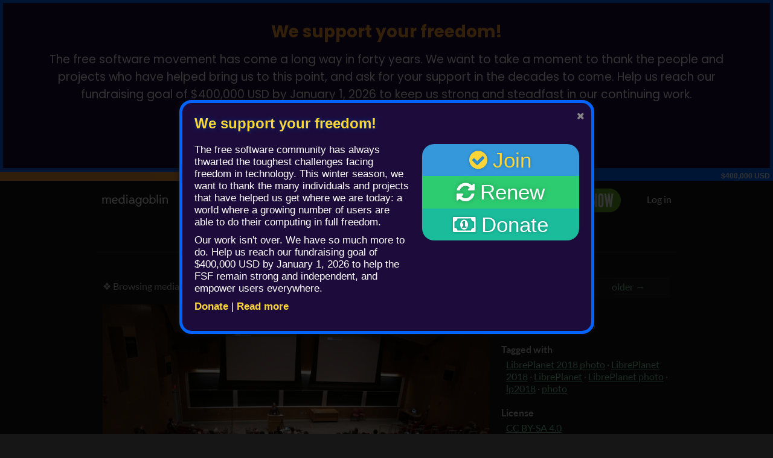

--- FILE ---
content_type: text/html; charset=utf-8
request_url: https://media.libreplanet.org/u/libreplanet/m/libreplanet-2018-photo-133/
body_size: 7140
content:


<!doctype html>

<html
  
  
  >
  <head>
    <meta charset="utf-8">
    <meta name="viewport" content="width=device-width, initial-scale=1.0">
    <meta name="referrer" content="no-referrer">
    <meta http-equiv="X-UA-Compatible" content="IE=Edge">
    <title>LibrePlanet 2018 Photo #133 &mdash; GNU MediaGoblin</title>
    <link rel="stylesheet" type="text/css"
          href="/mgoblin_static/css/extlib/reset.css"/>
    <link rel="stylesheet" type="text/css"
          href="/mgoblin_static/css/extlib/skeleton.css"/>
    <link rel="stylesheet" type="text/css"
          href="/mgoblin_static/css/base.css"/>
    <link rel="shortcut icon"
          href="/mgoblin_static/images/goblin.ico" />
    <script>
    /**
     *
     * @licstart  The following is the entire license notice for the
     *  JavaScript code in this page.
     *
     * Copyright (C) 2011, 2012 MediaGoblin contributors.  See AUTHORS.
     *
     * This program is free software: you can redistribute it and/or modify
     * it under the terms of the GNU Affero General Public License as published by
     * the Free Software Foundation, either version 3 of the License, or
     * (at your option) any later version.
     *
     * This program is distributed in the hope that it will be useful,
     * but WITHOUT ANY WARRANTY; without even the implied warranty of
     * MERCHANTABILITY or FITNESS FOR A PARTICULAR PURPOSE.  See the
     * GNU Affero General Public License for more details.
     *
     * You should have received a copy of the GNU Affero General Public License
     * along with this program.  If not, see <http://www.gnu.org/licenses/>.
     *
     * @licend  The above is the entire license notice
     * for the JavaScript code in this page.
     *
     */
    </script>

    <script type="text/javascript"
            src="/mgoblin_static/js/extlib/jquery.js"></script>
    <script type="text/javascript"
            src="/mgoblin_static/js/header_dropdown.js"></script>
    <script type="text/javascript"
            src="/mgoblin_static/js/notifications.js"></script>
    <script>
      var mark_all_comments_seen_url = "/notifications/comments/mark_all_seen/"
    </script>

    
    
    


<!-- Matomo -->
<script type="text/javascript">
  // @license magnet:?xt=urn:btih:1f739d935676111cfff4b4693e3816e664797050&dn=gpl-3.0.txt GPL-3.0-or-later
  var _paq = window._paq = window._paq || [];
  /* tracker methods like "setCustomDimension" should be called before "trackPageView" */
  _paq.push(['trackPageView']);
  _paq.push(['enableLinkTracking']);
  (function() {
    var u="https://piwik.fsf.org/";
    _paq.push(['setTrackerUrl', u+'matomo.php']);
	  _paq.push(['setSiteId', '11']);
    var d=document, g=d.createElement('script'), s=d.getElementsByTagName('script')[0];
    g.type='text/javascript'; g.async=true; g.src=u+'matomo.js'; s.parentNode.insertBefore(g,s);
  })();
  // @license-end
</script>

<!-- End Matomo Code -->



    
  
<!--[if lte IE 8]><link rel="stylesheet"
    href="/mgoblin_static/extlib/leaflet/leaflet.ie.css" /><![endif]-->
  <script type="text/javascript"
          src="/mgoblin_static/js/comment_show.js"></script>
  <script type="text/javascript"
          src="/mgoblin_static/js/keyboard_navigation.js"></script>

  

<link rel="stylesheet"
      href="/mgoblin_static/extlib/leaflet/leaflet.css" />

<script type="text/javascript"
        src="/mgoblin_static/extlib/leaflet/leaflet.js"></script>
<script type="text/javascript"
        src="/mgoblin_static/js/geolocation-map.js"></script>
  

  

  </head>
  <body>
    
    
      <div id="wrap">

      <!-- Place banner here. -->
      <iframe title="FSF Fundraiser Banner" src="//static.libreplanet.org/nosvn/banners/202511fundraiser/" scrolling="no" style="width: 100%; height: 300px; display: block; margin: 0; border: 0 none; overflow: hidden;"></iframe>

        
          <div class="container">
            <header>
              <div class="row foot">
              <div class="header_left">
                
  <a class="logo"
     href="/"
     ><img src="/mgoblin_static/images/logo.png"
         alt="MediaGoblin logo" />
  </a>

		


<style>
.logo img { margin-top: 16px; }
</style>







<div style="margin-top: 64px;"></div>



            <!-- Begin fsf-modal-window-elem campaign element -->
            <link type="text/css" rel="stylesheet" href="//static.libreplanet.org/nosvn/fonts/fa/css/font-awesome.min.css">
            <!-- Absolute link. -->
            <style>
#fsf-modal-window-elem-container div {
  -webkit-box-sizing: border-box;
  -moz-box-sizing: border-box;
  box-sizing: border-box;
}

@media screen and (min-width: 700px) {
  #fsf-modal-window-elem-outer-v-center {
    display: table;
    position: absolute;
    height: 100%;
    width: 100%;
  }

  #fsf-modal-window-elem-inner-v-center {
    display: table-cell;
    vertical-align: middle;
  }

  #fsf-modal-window-elem {
    width: 687px;
    margin-left: auto;
    margin-right: auto;
  }

  #fsf-modal-window-elem-right-column {
    float: right;
    width: 280px;
    padding-left: 20px;
    color: #002047; /* Text */
  }

  #fsf-modal-window-elem-left-column {
    width: 100%;
    float: left;
    margin-right: -280px;
  }

  #fsf-modal-window-elem-text {
    margin-right: 280px;
  }
}

@media screen and (max-width: 699px) {
  #fsf-modal-window-elem {
    -ms-box-orient: horizontal;
    display: -webkit-box;
    display: -moz-box;
    display: -ms-flexbox;
    display: -moz-flex;
    display: -webkit-flex;
    display: flex;
    -webkit-flex-flow: row wrap;
    flex-flow: row wrap;
  }

  #fsf-modal-window-elem {
    width: 80vw;
    margin-left: 10vw;
    margin-right: 10vw;
    margin-top: 40px;
    margin-bottom: 40px;
  }

  #fsf-modal-window-elem-right-column {
    width: 100%;
    order: 1;
  }

  #fsf-modal-window-elem-left-column {
    width: 100%;
    order: 2;
  }

  #fsf-modal-window-elem-text {
    margin-top: 20px;
  }
}

@media screen and (max-width: 360px) {
  .long-button-text {
    font-size: 25px !important;
  }
}

#fsf-modal-window-elem-container {
  position: fixed;
  z-index: 10000;
  left: 0;
  top: 0;
  width: 100%;
  height: 100%;
  overflow: auto;
  background-color: rgba(0,0,0,0.8);
  font-weight: normal;
}

#fsf-modal-window-elem a, 
#fsf-modal-window-elem a:active,
#fsf-modal-window-elem a:focus {
  outline: none;
  border-bottom: 0px;
  color: #fff; /* Text */
}

#fsf-modal-window-elem {
  overflow: auto;
  padding: 20px;
  border-style: solid;
  border-width: 5px;
  border-color: #0065ff; /* Border */
  border-radius: 20px;
  box-shadow: 0px 0px 10px #111111;
  background-color: #1d0c3b; /* Background */
}

#fsf-modal-window-elem-header {
  width: 100%;
}

#fsf-modal-window-elem-header h2 {
  font-family: sans-serif,"Helvetica",Arial;
  font-weight: bold;
  font-size: 24px;
  color: #fdd538; /* Header Text */
  text-shadow: 0px 0px 8px #00378c; /* Header Text Shadow */
  padding-bottom: 20px;
  margin-top: 0px;
  margin-bottom: 0px;
  border: none;
}

#fsf-modal-window-elem-close-button {
  float: right;
  height: 40px;
  margin-right: -20px;
  margin-top: -20px;
  padding: 11px;
  color: #888; /* Close button */ /* Text */
  cursor: pointer;
}

#fsf-modal-window-elem-close-button:hover,
#fsf-modal-window-elem-text a:hover,
#fsf-modal-window-elem-text a:focus,
#fsf-modal-window-elem-text a:active {
  color: #aaf;
}

#fsf-modal-window-elem-right-column {
  text-align: center;
  -webkit-user-select: none;
  -moz-user-select: none;
  -ms-user-select: none;
  user-select: none;
}

#fsf-modal-window-elem-buttons div {
  height:53.333px;
  line-height: 53.333px;
  margin-left:auto;
  margin-right:auto;
  display:block;
}

#fsf-modal-window-elem-buttons a {
  width: 100%;
  display: block;
  text-align: center;
  font-size: 35px;
  color: #fff; /* Text */
  text-decoration: none;
  font-family: sans-serif,"Helvetica",Arial;
  font-weight: normal;
}

#fsf-modal-window-elem-maybe-later {
  margin-top: 5px;
  margin-bottom: -5px;
}

#fsf-modal-window-elem-maybe-later a {
  color: #367c93; /* Text */
  line-height: 20px;
  text-decoration: none;
  cursor: pointer;
  font-weight: normal;
  font-family: sans-serif,"Helvetica",Arial;
  font-size: 16px;
}

#fsf-modal-window-elem-text a {
  color: #fdd538; /* Text */
  font-weight: 700;
  text-decoration: none;
}

#fsf-modal-window-elem-text p {
  font-family: sans-serif,"Helvetica",Arial;
  font-size: 17px;
  font-weight: normal;
  margin: 0px 0px 10px 0px;
  line-height: 20px;
  color: #fff; /* Text */
}

            </style>
            <div id="fsf-modal-window-elem-container" style="display: none;">
              <div id="fsf-modal-window-elem-outer-v-center">
                <div id="fsf-modal-window-elem-inner-v-center">
                  <div id="fsf-modal-window-elem">
                    <div id="fsf-modal-window-elem-header">
                      <div id="fsf-modal-window-elem-close-button"
                        onclick="//fsfModalWindowElemDontShowForAWhile();">
                        <i class="fa fa-close">&#8203;</i>
                      </div>
                      <h2>We support your freedom!</h2>
                    </div>
                    <div id="fsf-modal-window-elem-left-column">
                      <div id="fsf-modal-window-elem-text">

<p>
  The free software community has always thwarted the toughest challenges
  facing freedom in technology. This winter season, we want to thank the many
  individuals and projects that have helped us get where we are today: a world
  where a growing number of users are able to do their computing in full freedom.
</p>

<p>
  Our work isn't over. We have so much more to do. Help us reach our
  fundraising goal of $400,000 USD by January 1, 2026 to help the FSF remain
  strong and independent, and empower users everywhere.
</p>

<p><span id="fsf-modal-window-text-link"><a href="https://my.fsf.org/donate?mtm_campaign=winter25&mtm_source=modal">Donate</a> | <a href="https://www.fsf.org/appeal?mtm_campaign=winter25&mtm_source=modal">Read more</a></span></p>

                      </div>
                    </div>
                    <div id="fsf-modal-window-elem-right-column">
                      <!-- Keep these styles inline because they are copied to the appeal page. -->
                      <div id="fsf-modal-window-elem-buttons"
                        style="border-radius: 20px;box-shadow: 5px 0 5px -6px #0c2b2b, -5px 0 5px -6px #0c2b2b;">
                        <div class="join" style="background-color:#3498DB; border-top-right-radius: 20px; border-top-left-radius: 20px;">
                          <a style="color:#fdd538;text-shadow: 0px 0px 4px #2670a1;"
                            href="https://my.fsf.org/join?mtm_campaign=winter25&mtm_source=modal"
                            onclick="//fsfModalWindowElemFollowedLink();">
                            <i class="fa fa-check-circle">&nbsp;</i>Join
                          </a>
                        </div>

                        <div class="renew" style="background-color:#2ecc71;">
                          <a style="color: #FFF;text-shadow: 0px 0px 8px #219452;"
                            href="https://my.fsf.org/renew?mtm_campaign=winter25&mtm_source=modal"
                            onclick="//fsfModalWindowElemFollowedLink();">
                            <i class="fa fa-refresh">&nbsp;</i>Renew
                          </a>
                        </div>

                        <div class="donate"
                          style="background-color:#1abc9c; border-bottom-right-radius: 20px; border-bottom-left-radius: 20px; margin-bottom: 2px">
                          <a style="text-shadow: 0px 0px 4px #138c74;"
                            href="https://my.fsf.org/donate?mtm_campaign=winter25&mtm_source=modal"
                            onclick="//fsfModalWindowElemFollowedLink();">
                            <i class="fa fa-money">&nbsp;</i>Donate
                          </a>
                        </div>
                      </div>
                    </div>
                  </div>
                </div>
              </div>
              <script>
// @license magnet:?xt=urn:btih:1f739d935676111cfff4b4693e3816e664797050&dn=gpl-3.0.txt GPL-3.0

// Licensed GPL-3.0-or-later by Andrew Engelbrecht.

var startTime, endTime, switchTextTime;

startTime = new Date('2025-03-08T04:00:00Z');
switchTextTime = new Date('2026-01-01T04:00:00Z');
// Turning this off for now.

// endTime is unused.
// endTime = new Date('2025-07-29T04:00:00Z');

// Possibly switch the text that is displayed in the modal window, depending
// upon the current date.
function fsfModalWindowElemMaybeSwitchText () {

    var now;

    now = new Date();
    if (now.getTime() < switchTextTime.getTime()) {
        return; // Do not switch the text.
    }

    // Switch text
    document.getElementById("fsf-modal-window-elem-text").innerHTML =' \
\
<p>The free software community has always thwarted the toughest challenges facing freedom in technology. This winter season, we want to thank the many individuals and projects that have helped us get where we are today: a world where a growing number of users are able to do their computing in full freedom.<\/p> \
\
<p>Our work isn\'t over. We have so much more to do. Help us reach our fundraising goal of \$400,000 USD to help the FSF remain strong and independent, and empower users everywhere.<\/p> \
\
<p><span id="fsf-modal-window-text-link"><a href="https://my.fsf.org/donate?mtm_campaign=winter25&mtm_source=modal">Donate<\/a> | <a href="https://www.fsf.org/appeal?mtm_campaign=winter25&mtm_source=modal">Read more<\/a><\/span><\/p>';
}

// Show fsf-modal-window-elem if it has not been previously closed by the user,
// nor recently hit "maybe later", and the campaign is still happening.
function fsfModalWindowElemMaybeShow () {

    var pattern, noShowFsfModalWindowElementP, now;

    // See if cookie says not to show element
    pattern = /showFsf202511FundraiserModalWindowElementP\s*=\s*false/;
    noShowFsfModalWindowElementP = pattern.test(document.cookie);

    // Uncomment here to enable modal window hiding
    if (!noShowFsfModalWindowElementP) {
        setTimeout(function () {
            // display the element
            document.getElementById("fsf-modal-window-elem-container").style.display="block";
        }, 0);
    }
}

// Call this first to set the proper text.
fsfModalWindowElemMaybeSwitchText();
// Check if appeal is the url.
if (window.location.href.indexOf("appeal") == -1) {
  // Call this right away to avoid flicker.
  fsfModalWindowElemMaybeShow();
}

// Get the time `plusDays` in the future.
// This can be a fraction.
function daysInFuture (plusDays) {
    var now, future;

    now = new Date();
    future = new Date(now.getTime() + Math.floor(1000 * 60 * 60 * 24 * plusDays));
    return future.toGMTString();
}

// Hide the fsf-modal-window-elem
function fsfModalWindowElemHide () {
    document.getElementById("fsf-modal-window-elem-container").style.display="none";
}

// Optionally hide elem and set a cookie to keep the fsf-modal-window-elem hidden for the next `forDays`.
function fsfModalWindowElemDontShowForDays (forDays, hideNow) {
    if (hideNow === true) {
        fsfModalWindowElemHide();
    }
    document.cookie = "showFsf202511FundraiserModalWindowElementP=false; path=/; SameSite=Strict; Secure; expires=" + daysInFuture(forDays);
}

// Hide the element for one week after closing it.
function fsfModalWindowElemDontShowForAWhile () {
  fsfModalWindowElemDontShowForDays(7, true);
}

// Keep the element visible for now, but do not show it for two weeks.
function fsfModalWindowElemFollowedLink () {
  fsfModalWindowElemDontShowForDays(14, false);
}

// Check if visiting appeal page.
if (window.location.href.indexOf("appeal") > -1) {
  fsfModalWindowElemDontShowForAWhile();
}

// Close popup if user clicks trasparent part
document.getElementById("fsf-modal-window-elem-container").addEventListener("click", function(event){
  fsfModalWindowElemDontShowForAWhile();
});

// Do not close popup if clicking non-trasparent part (with the text and buttons)
document.getElementById("fsf-modal-window-elem").addEventListener("click", function(event){
  event.stopPropagation();
});

// Close popup if user clicks X icon.
document.getElementById("fsf-modal-window-elem-close-button").addEventListener("click", function(event){
  fsfModalWindowElemDontShowForAWhile();
});

// Disable popup if user clicks one of the main buttons.
document.getElementById("fsf-modal-window-elem-buttons").addEventListener("click", function(event){
  fsfModalWindowElemFollowedLink();
});

// Disable popup if user clicks one of the "Read more" link.
document.getElementById("fsf-modal-window-text-link").addEventListener("click", function(event){
  fsfModalWindowElemFollowedLink();
});

// Close popup if user presses escape key.
window.addEventListener("keydown",  function  (event)  {
    switch  (event.key)  {
        case  "Escape":
            fsfModalWindowElemDontShowForAWhile();
            break;
        default:
            return;
    }
},  true);
// @license-end
              </script>
            </div>
            <!-- End fsf-modal-window-elem campaign element -->


                
              </div>
              <div class="header_right">
                

<style>
.noselect {
  -webkit-touch-callout: none; /* iOS Safari */
    -webkit-user-select: none; /* Safari */
     -khtml-user-select: none; /* Konqueror HTML */
       -moz-user-select: none; /* Firefox */
        -ms-user-select: none; /* Internet Explorer/Edge */
            user-select: none; /* Non-prefixed version, currently
                                  supported by Chrome and Opera */
}
</style>




<div class="noselect" style="display: inline; margin-right: 40px;">
<div style="display: inline; margin-right: 40px;"><a href="https://my.fsf.org/donate">Donate</a></div>
<a href="http://fsf.org/jfb">
    <img id="join-button" src="//static.libreplanet.org/nosvn/join.en.png" alt="Join now" style="vertical-align: middle;">
</a>
</div>

                <a href=
                  
                    "/auth/login/"
                  
                  >Log in</a>
              </div>
              <div class="clear"></div>
              
              </div><!-- end row -->
            </header>
          </div>
        
        <div class="container">
          
          <div class="mediagoblin_content">
            





            
<div class="row foot">
  <p class="eleven columns context">❖ Browsing media by <a href="/u/libreplanet/">libreplanet</a></p>
  <div class="five columns">
    





  
  



  <div class="navigation">
   
    
      <a class="navigation_button navigation_left" href="/u/libreplanet/m/libreplanet-2018-photo-134/">
        ← newer
      </a>
    
    
    
      <a class="navigation_button navigation_right" href="/u/libreplanet/m/libreplanet-2018-photo-132/">
        older →
      </a>
    
  </div>

  </div>
</div>
  <div class="media_pane eleven columns">
    
      <div class="media_image_container">
        
        
        
          <a href="/mgoblin_media/media_entries/2018/Woods_03.jpg">
            <img class="media_image"
                 src="/mgoblin_media/media_entries/2018/Woods_03.medium.jpg"
                 alt="Image for LibrePlanet 2018 Photo #133" />
          </a>
        
      </div>
    
    <div class="row head foot">
    <h2 class="media_title">
      LibrePlanet 2018 Photo #133
    </h2>
    
    
      <p></p>
    
    </div>
    
      <div class="empty_space no_background">
    
  </div>

    </div>


  <div class="five columns media_sidebar">
    <h3>Added</h3>
    <p><span title="07:56PM 2018-04-04">7 years, 8 months ago</span></p>

    
  


    
      

<h3>Tagged with</h3>
  <p>
    
      
        <a href="/u/libreplanet/tag/libreplanet-2018-photo/">LibrePlanet 2018 photo</a>
        &middot;
      
    
      
        <a href="/u/libreplanet/tag/libreplanet-2018/">LibrePlanet 2018</a>
        &middot;
      
    
      
        <a href="/u/libreplanet/tag/libreplanet/">LibrePlanet</a>
        &middot;
      
    
      
        <a href="/u/libreplanet/tag/libreplanet-photo/">LibrePlanet photo</a>
        &middot;
      
    
      
        <a href="/u/libreplanet/tag/lp2018/">lp2018</a>
      
    
      
        
        
          &middot;
        
        <a href="/u/libreplanet/tag/photo/">photo</a>
      
    
  </p>

    

    




    

    

<h3>License</h3>
  <p>
    
      <a href="https://creativecommons.org/licenses/by-sa/4.0/">CC BY-SA 4.0</a>
    
  </p>


    


<noscript>
  <style type="text/css">
    #exif_additional_info {
       display: block;
    }
  </style>
</noscript>
<div id="exif_content">
  
<script type="text/javascript">
$(document).ready(function(){

$("#exif_additional_info_button").click(function(){
   $("#exif_additional_info").slideToggle("slow");
});

});
</script>
</div> <!-- end exif_content div -->


    
  
    
  

    


  

    

  </div><!--end media_sidebar-->

  <div class="clear"></div>

            
              
            
          </div>
        </div>
      </div>
    <div class="container">
  <footer>
    Powered by <a href="http://mediagoblin.org/" title='Version 0.10.0'>MediaGoblin</a>, a <a href="http://gnu.org/">GNU</a> project.
    Released under the <a href="http://www.fsf.org/licensing/licenses/agpl-3.0.html">AGPL</a>. <a href="https://vcs.fsf.org/?p=mediagoblin.git;a=summary">Source code</a> available.
    <a href="https://weblabels.fsf.org/media.libreplanet.org/CURRENT/" rel="jslicense">JavaScript license information</a> - 
    <a href="https://vcs.fsf.org/?p=mediagoblin.git;a=summary">Source</a> -
    <a href="https://vcs.fsf.org/?p=mediagoblin-libreplanet.git;a=summary">Theme</a>
    
  </footer>
    </div>
    
  </body>
</html>

--- FILE ---
content_type: text/css
request_url: https://media.libreplanet.org/mgoblin_static/css/base.css
body_size: 5193
content:
/* @font-face */

@font-face {
  font-family: 'Lato';
  font-style: normal;
  font-weight: 700;
  src: local('Lato Bold'), local('Lato-Bold'), url('../fonts/Lato-Bold.ttf') format('truetype');
}
@font-face {
  font-family: 'Lato';
  font-style: italic;
  font-weight: 400;
  src: local('Lato Italic'), local('Lato-Italic'), url('../fonts/Lato-Italic.ttf') format('truetype');
}
@font-face {
  font-family: 'Lato';
  font-style: italic;
  font-weight: 700;
  src: local('Lato Bold Italic'), local('Lato-BoldItalic'), url('../fonts/Lato-BoldItalic.ttf') format('truetype');
}
@font-face {
  font-family: 'Lato';
  font-style: normal;
  font-weight: 400;
  src: local('Lato Regular'), local('Lato-Regular'), url('../fonts/Lato-Regular.ttf') format('truetype');
}

html, body {
  background-color: #161616;
  color: #C3C3C3;
  padding: 0;
  margin: 0px;
  height: 100%;
  font: 16px 'Lato', 'Helvetica Neue', Arial, 'Liberation Sans', FreeSans, sans-serif;
}

form {
  margin: 0px;
  padding: 0px;
}

/* text styles */

h1,h2,h3,p {
  margin-bottom: 20px;
}

h1,h2,h3 {
  font-weight: bold;
}

h1 {
  margin-top: 15px;
  color: #fff;
  font-size: 1.875em;
}

h2 {
  font-size: 1.375em;
  margin-top: 20px;
  color: #fff;
}

h3 {
  border-bottom: 1px solid #333;
  font-size: 1.125em;
}

p {
  margin-top: 0px;
}

a {
  color: #86D4B1;
}

a:hover {
    text-decoration: underline
}

a.highlight {
  color: #fff;
}

.header_right a {
  text-decoration: none;
  color: #fff;
}

em {
  font-style: italic;
}

strong {
  font-weight: bold;
}

ul {
  list-style: disc inside;
}

ol {
  list-style: decimal inside;
}

label {
  font-weight: normal;
}

input, textarea {
  font-size:1em;
  font-family:'Lato', sans-serif;
}

/* website structure */

#wrap {
  min-height: 100%;
  height: auto;

  /* This must be equal to the footer height + 5px */
  margin-bottom: -35px;
}

#wrap:after {
  content: "";
  display: block;
}

footer, #wrap:after {
  height: 30px;
}

header {
  width: 100%;
  padding: 0;
  margin-bottom: 42px;
  border-bottom: 1px solid #333;
}

.header_left {
  width: 47%;
  margin: 0 0 0 8px;
  display: inline-block;
}

.header_right {
  width: 47%;
  margin: 8px 8px 8px 0;
  display: inline-block;
  float: right;
  text-align: right;
  line-height: 1.6em;
}

#header_dropdown {
  margin-bottom: 20px;
  padding: 0px 10px 0px 10px;
}

#header_dropdown li {
  margin: 4px 0;
  list-style: none;
}

#header_dropdown p {
  margin-top: 12px;
  margin-bottom: 10px;
}

.dropdown_title {
  font-size: 20px;
}

a.logo {
  color: #fff;
  font-weight: bold;
  text-decoration: none;
}

.status_icon {
  border-radius: 2px;
  padding: 4px;
  margin: 0px 4px;
}

.num_queued {
  background: #56446F;
}

.num_failed {
  background: #87453B;
}

.status_icon a {
  display: inline-block;
  color: #C3C3C3;
}

.logo img {
  vertical-align: middle;
  margin: 8px 8px 6px 0;
}

.welcomeimage {
  float: right;
}

.fine_print {
  font-size: 0.8em;
}

.mediagoblin_content {
  width: 100%;
  padding-bottom: 74px;
}

footer {
  width: 100%;
  border-top: 1px solid #333;
  padding: 8px 0;
  text-align: center;
  font-size: 0.875em;
  clear: both;
}

.thumb_gallery {
  margin-left: 10px;
  margin-right: 10px;
}

.profile_showcase .thumb_gallery {
  margin-left: 0;
  margin-right: 0;
}

.media_image_container {
}

.media_image {
  display: block;
  margin-left: auto;
  margin-right: auto;
  max-width: 100%;
}

.media_other_container {
  display: flex;
  justify-content: center;
}

.media_pane {
/* in place for possible future wide view */
/*  border-bottom: 1px solid #333333;*/
}

.media_sidebar {
/* in place for possible future wide view */
/*  border-left: 1px solid #333333;*/
/*  padding-left: 1em;*/
/*  padding-top: 1em;*/
}

.media_comments {
  padding-top: 1em;
}

/* common website elements */

.button_action, .button_action_highlight, .button_form {
  display: inline-block;
  color: #c3c3c3;
  background-color: #363636;
  border: 1px solid;
  border-color: #464646 #2B2B2B #252525;
  border-radius: 4px;
  padding: 3px 8px;
  font-size: 16px;
  text-decoration: none;
  font-style: normal;
  font-weight: bold;
  cursor: pointer;
}

.button_action:hover, .button_form:hover {
    text-decoration: none;
    border-color: #252525 #2B2B2B #464646;
}

.button_action_highlight, .button_form {
  background-color: #86D4B1;
  border-color: #A2DEC3 #6CAA8E #5C9179;
  color: #283F35;
}

.button_action_highlight:hover {
    text-decoration: none;
    border-color: #5C9179 #6CAA8E #A2DEC3;
}

.button_info {
  background-color: #508BB5;
  border-color: #5899C7 #437699 #427496;
  color: #C3C3C3;
}

.button_warning {
  background-color: #8A2D2D;
  border-color: #913030 #451717 #431212;
  color: #C3C3C3;
}

.button_form {
  min-width: 99px;
  margin: 10px 0px 10px 15px;
  text-align: center;
  font-family: 'Lato', sans-serif;
}

.pagination {
text-align: center;
}

.pagination_arrow {
  margin: 5px;
}

.empty_space {
  background-image: url("../images/empty_back.png");
  font-style: italic;
  text-align: center;
  height: 160px;
  padding-top: 70px;
}

.no_background {
  background-image: none;
  height: 0;
  padding-top: 0;
  display: inline-block;
}

.right_align {
  float: right;
}

.left_align {
  float: right;
}

.pull-right {
  float: right !important;
}
.pull-left {
  float: left !important;
}

.clear {
  clear: both;
  display: block;
  overflow: hidden;
  visibility: hidden;
  width: 0;
  height: 0;
}

.hidden {
  display: none;
}

.media_sidebar h3 {
  font-size: 1em;
  margin: 0 0 5px;
  border: none;
}

.media_sidebar p {
  margin-left: 8px;
}

.alpha {
  margin-left:0;
}

.omega {
  margin-right:0;
}

.head {
  margin-top:0;
}

.foot {
  margin-bottom:0;
}

/* forms */

.form_box,.form_box_xl {
  background-color: #222;
  border-top: 6px solid #D49086;
  padding: 3% 5%;
  display: block;
  float: none;
  width: 90%;
  max-width: 340px;
  margin-left: auto;
  margin-right: auto;
}

.form_box > h1, .form_box_xl > h1 {
  /* Fix header overflowing issue. */
  overflow: hidden;
  text-overflow: ellipsis
}

.form_box_xl {
  max-width: 460px;
}

.blog_form_box_xl  {
  background-color: #222;
  border-top: 6px solid #D49086;
  padding: 3% 5%;
  display: block;
  float: none;
  width: 90%;
  max-width: 800px;
  min-height: 500px;
  margin-left: auto;
  margin-right: auto;
}

.b_listing_title {
  height: 30px;
  width: 100%;
  padding: 0px;
  background-color: #86D4B1;
  text-transform:capitalize;
  text-decoration: none;
  #border-radius: 4px;
}
 
.b_listing_title > a {
  text-decoration: none;
}

.b_list_owner {
  height: 100px;
  width: 100%;
  padding: 0em;
  margin-right: auto;
  background-color: #DDA0DD;
  #border-radius: 4px;
  text-transform: capitalize;
}

.b_list_des {
  text-align:justify;
}


.edit_box {
  border-top: 6px dashed #D49086
}

/*.form_field_input input,*/ .form_field_input textarea {
  width: 100%;
}

.blog_form_field_input input, .blog_form_field_input textarea {
  width: 100%;
}

.form_field_input {
  margin-bottom: 10px;
}

.form_field_label {
  font-size:1.125em;
  margin-bottom: 0;
  padding: 10px 0;
}

.form_field_description {
  font-style: italic;
}

.form_field_error {
  background-color: #87453b;
  color: #fff;
  border: none;
  padding: 9px;
  margin-top: 8px;
  margin-bottom: 8px;
}

.form_submit_buttons {
  text-align: right;
}

.subform {
  margin: 2em;
}

#password_boolean {
  margin-top: 4px;
  width: 20px;
}

.boolean {
  margin-bottom: 8px;
  }

textarea#description, textarea#bio {
  resize: vertical;
  height: 100px;
}

.delete {
  margin-top: 36px;
  display: block;
  text-align: center;
}

/* comments */

.comment_wrapper, .report_wrapper {
  margin-top: 20px;
  margin-bottom: 20px;
}

.comment_wrapper p, .report_wrapper p {
  margin-bottom: 2px;
}

.comment_author, .report_author {
  padding-top: 4px;
  font-size: 0.9em;
}

a.comment_authorlink, a.report_authorlink {
  text-decoration: none;
  padding-right: 5px;
  font-weight: bold;
  padding-left: 2px;
}

a.comment_authorlink:hover, a.report_authorlink:hover {
  text-decoration: underline;
}

a.comment_whenlink, a.report_whenlink {
  text-decoration: none;
}

a.comment_whenlink:hover, a.report_whenlink:hover {
  text-decoration: underline;
}

.comment_content, .report_content {
  margin-left: 8px;
  margin-top: 8px;
}

.comment_active {
  box-shadow: 0px 0px 15px 15px #378566;
  background: #378566;
  color: #f7f7f7;
}

textarea#comment_content {
  resize: vertical;
  width: 100%;
  height: 90px;
  border: none;
  background-color: #f1f1f1;
  padding: 3px;
}

#form_comment .form_field_input {
	padding-right: 6px;
}


a.report_authorlink, a.report_whenlink {
  color: #D486B1;
}

ul#action_to_resolve {list-style:none; margin-left:10px;}

/* media galleries */

.media_thumbnail {
  float: left;
  padding: 0px;
  width: 180px;
  overflow: hidden;
  margin: 0px 3px 10px;
  text-align: center;
  font-size: 0.875em;
  background-color: #222;
  border-radius: 0 0 5px 5px;
  padding: 0 0 6px;
  text-overflow: ellipsis;
  overflow: hidden;
  border-color: #0D0D0D;
  border-style: solid;
  border-width: 1px 1px 2px;
  position: relative;
}
.media_thumbnail:hover {
    border-color: #0D0D0D #0D0D0D #378566 #0D0D0D;
}

.media_thumbnail a {
  color: #eee;
  text-decoration: none;
  display: block;
}

.media_thumbnail a.remove {
  color: #86D4B1;
  text-decoration: underline;
}

a.thumb_entry_title {
  padding: 8px;
}

.entry_type_icon {
  position: absolute;
  top: 2px;
  left: 2px;
}

.thumb_entry_last {
  margin-right: 0px;
}

/* media detail */

h2.media_title {
  margin-bottom: 0px;
  display: inline-block;
}

p.context {
	display: inline-block;
	padding-top: 4px;
}

p.media_specs {
  font-size: 0.9em;
  border-top: 1px solid #222;
  padding: 10px 0px;
  color: #888;
}

.no_html5 {
  background: black;
  color: white;
  text-align: center;
  height: 160px;
  padding: 130px 10px 20px 10px;
}

a img.media_image {
  cursor: -webkit-zoom-in;
  cursor: -moz-zoom-in;
  cursor: zoom-in;
}
/* icons */

img.media_icon {
  margin: 0 4px;
  vertical-align: sub;
}

/* EXIF information */

#exif_content {
  padding-bottom: 20px;
}

#exif_camera_information {
  margin-bottom: 20px;
  margin-left: 8px;
}

#exif_additional_info_button {
  margin-left: 8px;
}

#exif_additional_info {
  display: none;
  margin-left: 8px;
}

#exif_additional_info table {
  font-size: 11px;
  margin-top: 10px;
}

#exif_additional_info td {
  vertical-align: top;
  padding-bottom: 5px;
}

#exif_content .col1 {
  padding-right: 20px;
}

#exif_additional_info table tr {
  margin-bottom: 10px;
}

/* navigation */

.navigation {
}

.navigation_button {
  width: 48%;
  display: inline-block;
  text-align: center;
  background-color: #1d1d1d;
  border: 1px solid;
  border-color: #2c2c2c #232323 #1a1a1a;
  border-radius: 4px;
  text-decoration: none;
  padding: 4px 0 8px;
  margin: 0 0 6px;
}

.navigation_left {
  margin-right: 3px;
}

/* messages */

ul.mediagoblin_messages {
  list-style: none inside;
  color: #f7f7f7;
  padding: 0;
}

.mediagoblin_messages li {
  margin: 5px 0;
  padding: 8px;
  text-align: center;
}

.message_success {
  background-color: #378566;
}

.message_warning {
  background-color: #87453b;
}

.message_error {
  background-color: #87453b;
}

.message_info {
  background-color: #378566;
}

.message_debug {
  background-color: #f7f7f7;
  color: #272727;
}

ul.mediaentry_tags {
  list-style-type: none;
}

ul.mediaentry_tags li {
  display: inline;
  margin: 0px 5px 0px 0px;
  padding: 0px;
}


/* media processing panel */

table.media_panel {
  width: 100%;
}

table.media_panel th {
  font-weight: bold;
  padding-bottom: 4px;
  text-align: left;
}
.thumb-overlay-status {
  position: absolute;
  margin: auto;
  top: 0; bottom: 0; left: 0; right: 0;
  width: 180px;
  height: 20px;
  display: inline;
  text-align: center;
  background-color: rgba(255, 255, 255, 0.8);
}

.thumb-processing {
  color: black;
  font-weight: bold;
}

.thumb-failed {
  color: red;
  font-weight: bold;
}

.thumb-wrapper {
  position: relative;
/* for proportional thumb resizing */
  width: auto;
  height: auto;
  display: inline-block;
}

.thumb-wrapper img {
  max-height: 180px;
  max-width: 180px;
}
.media_panel td {
  vertical-align: middle;
}

/* moderator panels */

table.admin_panel {
  width: 100%
}

table.admin_side_panel {
  width: 90%;
  margin-bottom: 10px;
}

table.admin_panel th, table.admin_side_panel th {
  font-weight: bold;
  padding-bottom: 4px;
  text-align: left;
  color: #fff;
}

table td.user_with_privilege {
  font-weight: bold;
  color: #86D4B1;
}

table td.user_without_privilege {
  font-weight: bold;
  color: #D486B1;
}

.return_to_panel    {
  text-align:right;
  float: right;
  font-size:1.2em
}

/* Delete panel */

.delete_checkbox_box {
  margin-top: 10px;
  margin-left: 10px;
}

/* code of conduct */

#code_of_conduct_list  {
    margin-left:25px;
    margin-bottom: 10px;
}
#code_of_conduct_list li {
    margin:5px 0 15px 25px;
}
#code_of_conduct_list strong{
    color:#fff;
}

.nested_sublist {
    margin: 5px 0 10px 25px;
    font-size:80%;
}
.nested_sublist li {
    margin-bottom: 10px;
}

/* ASCII art and code */

@font-face {
  font-family: Inconsolata;
  src: local('Inconsolata'), url('../fonts/Inconsolata.otf') format('opentype')
}

pre, code {
  font-family: Inconsolata, monospace;
  line-height: 1em;
}

pre {
  overflow: auto;
  margin-bottom: 20px;
}

.comment_wrapper pre {
  margin-bottom: 2px;
}

.ascii-wrapper pre {
  /* but it should not affect the ASCII art */
  margin: 0;
}

/* Media queries and other responsivisivity */
/* initial GMG max 940 */
@media screen and (max-width: 960px) {

  img.media_image {
    max-width: 100%;
/*    display: inline;*/
  }

  .media_thumbnail {
/*    width: 21%;*/
  }

  .profile_sidebar {
    width: 100%;
    margin: 0px;
  }

  .profile_showcase {
    width: 100%;
    margin: 0px;
  }

  .navigation {
    float: none;
  }
  
  .navigation_button {
    float: right;
    padding: 10px 0 14px;
  }
  
  .navigation_left {
    margin-right: 0;
    float: left;
  }
  
  .button_action, .button_action_highlight, .button_form { 
    padding: 5px 14px;
    margin-bottom: 0.5em;
  }
    
}
/* desktop resolutions */
@media screen and (min-width: 960px) {
  .container .three.columns.media_thumbnail {
    width:180px;
    margin-left:3px;
    margin-right:3px;
  }
  #thingy_view {
    width:640px;
    height:640px;
  }
}

/* Tablet Portrait size to standard 960 (devices and browsers) */
@media only screen and (min-width: 768px) and (max-width: 959px) {
  .container .three.columns.media_thumbnail {
    width:147px;
    margin-left:2px;
    margin-right:2px;
  }
  .media_thumbnail.thumb_entry img {
    max-width:100%;
  }
  .thumb_gallery {
    margin-left: 0;
    margin-right: 0;
  }
  .navigation_button {
  }
  #thingy_view {
    width:508px;
    height:508px;
  }
}

/* All Mobile Sizes (devices and browser) */
@media screen and (max-width: 767px) {
  .thumb_row {
    margin-bottom: 0;
  }
  .thumb_gallery {
    margin-left: 0;
    margin-right: 0;
  }
  h1,h2,h3,p {
    margin-bottom: 10px !important;
  }

  header {
    text-align: center;
  }

  .header_right {
    text-align: center;
  }

  .welcomeimage {
    float: none;
    display: inherit;
    margin-left: auto;
    margin-right: auto;
    margin-top: 1em;
  }

  .media_sidebar {
    border-left: none;
    padding-left: 0;
    padding-top: 1em;
    margin-top: 1em;
  }

  .media_comments {
    border-bottom: 1px solid #333333;
  }
}

/* Mobile Landscape Size to Tablet Portrait (devices and browsers) */
@media only screen and (min-width: 480px) and (max-width: 767px) {
  #thingy_view {
    width:420px;
    height:420px;
  }
}

/* Mobile Portrait Size to Mobile Landscape Size (devices and browsers) */
@media only screen and (max-width: 479px) {
  #thingy_view {
    width:300px;
    height:300px;
  }
}

p.verifier {
    text-align:center;
    font-size:50px;
    none repeat scroll 0% 0% rgb(221, 221, 221);
    padding: 1em 0px;
}

/* for the media metadata editing table */
table.metadata_editor {
    margin: 10px auto;
    width: 800px;
}

table.metadata_editor tr td {
    width:350px;
}
table.metadata_editor tr td.form_field_input input {
    width:350px;
}

.application {
  min-height: 30px;
  margin-left: 70px;
}

.application-icon {
  position: absolute;
  left: 12px;
  width: 50px;
  height: 50px;
}

.application-button {
  float: right;
}


--- FILE ---
content_type: application/javascript
request_url: https://media.libreplanet.org/mgoblin_static/js/geolocation-map.js
body_size: 1711
content:
// @license magnet:?xt=urn:btih:0b31508aeb0634b347b8270c7bee4d411b5d4109&dn=agpl-3.0.txt AGPL-3.0
/**
 * GNU MediaGoblin -- federated, autonomous media hosting
 * Copyright (C) 2011, 2012 MediaGoblin contributors.  See AUTHORS.
 *
 * This program is free software: you can redistribute it and/or modify
 * it under the terms of the GNU Affero General Public License as published by
 * the Free Software Foundation, either version 3 of the License, or
 * (at your option) any later version.
 *
 * This program is distributed in the hope that it will be useful,
 * but WITHOUT ANY WARRANTY; without even the implied warranty of
 * MERCHANTABILITY or FITNESS FOR A PARTICULAR PURPOSE.  See the
 * GNU Affero General Public License for more details.
 *
 * You should have received a copy of the GNU Affero General Public License
 * along with this program.  If not, see <http://www.gnu.org/licenses/>.
 */

$(document).ready(function () {
    if (!$('#tile-map').length) {
        return;
    }
    console.log('Initializing map');

    var longitude = Number(
	$('#tile-map #gps-longitude').val());
    var latitude = Number(
	$('#tile-map #gps-latitude').val());

    // Get a new map instance attached and element with id="tile-map"
    var map = new L.Map('tile-map');

    var mqtileUrl = 'https://{s}.tile.openstreetmap.org/{z}/{x}/{y}.png';
    var mqtileAttrib = '<a id="osm_license_link">see map license</a>';
    var mqtile = new L.TileLayer(
	mqtileUrl,
	{maxZoom: 18});

    map.attributionControl.setPrefix('');
    var location = new L.LatLng(latitude, longitude);
    map.setView(location, 13).addLayer(mqtile);

    var marker = new L.Marker(location);
    map.addLayer(marker);
});
// @license-end


--- FILE ---
content_type: application/javascript
request_url: https://media.libreplanet.org/mgoblin_static/js/header_dropdown.js
body_size: 1775
content:
// @license magnet:?xt=urn:btih:0b31508aeb0634b347b8270c7bee4d411b5d4109&dn=agpl-3.0.txt AGPL-3.0
/**
 * GNU MediaGoblin -- federated, autonomous media hosting

 * @licstart
 * Copyright (C) 2011, 2012 MediaGoblin contributors.  See AUTHORS.
 *
 * This program is free software: you can redistribute it and/or modify
 * it under the terms of the GNU Affero General Public License as published by
 * the Free Software Foundation, either version 3 of the License, or
 * (at your option) any later version.
 *
 * This program is distributed in the hope that it will be useful,
 * but WITHOUT ANY WARRANTY; without even the implied warranty of
 * MERCHANTABILITY or FITNESS FOR A PARTICULAR PURPOSE.  See the
 * GNU Affero General Public License for more details.
 *
 * You should have received a copy of the GNU Affero General Public License
 * along with this program.  If not, see <http://www.gnu.org/licenses/>.
 */

$(document).ready(function(){
  // The header drop-down header panel defaults to open until you explicitly
  // close it. After that, the panel open/closed setting will persist across
  // page loads.

  // Initialise the panel status when page is loaded.
  if (localStorage.getItem("panel_closed")) {
    $("#header_dropdown").hide();
    $(".header_dropdown_up").hide();
  }
  else {
    $(".header_dropdown_down").hide();
  }

  // Toggle and persist the panel status.
  $(".header_dropdown_down, .header_dropdown_up").click(function() {
    if (localStorage.getItem("panel_closed")) {
      localStorage.removeItem("panel_closed");
    }
    else {
      localStorage.setItem("panel_closed", "true");
    }
    $(".header_dropdown_down").toggle();
    $(".header_dropdown_up").toggle();
    $("#header_dropdown").slideToggle();
  });
});
// @license-end


--- FILE ---
content_type: application/javascript
request_url: https://media.libreplanet.org/mgoblin_static/js/keyboard_navigation.js
body_size: 1503
content:
// @license magnet:?xt=urn:btih:0b31508aeb0634b347b8270c7bee4d411b5d4109&dn=agpl-3.0.txt AGPL-3.0
/**
 * GNU MediaGoblin -- federated, autonomous media hosting
 * Copyright (C) 2011, 2012 MediaGoblin contributors.  See AUTHORS.
 *
 * This program is free software: you can redistribute it and/or modify
 * it under the terms of the GNU Affero General Public License as published by
 * the Free Software Foundation, either version 3 of the License, or
 * (at your option) any later version.
 *
 * This program is distributed in the hope that it will be useful,
 * but WITHOUT ANY WARRANTY; without even the implied warranty of
 * MERCHANTABILITY or FITNESS FOR A PARTICULAR PURPOSE.  See the
 * GNU Affero General Public License for more details.
 *
 * You should have received a copy of the GNU Affero General Public License
 * along with this program.  If not, see <http://www.gnu.org/licenses/>.
 */

/* It must be wrapped into a function and you also cannot use
 * $(':not(textarea, input)') because of some reason. */

$(document).ready(function(){
  $('textarea, input').keydown(function(event){
    event.stopPropagation();
  });
});

$(document).keydown(function(event){
  switch(event.which){
    case 37:
      if($('a.navigation_left').length) {
        window.location = $('a.navigation_left').attr('href');
      }
      break;
    case 39:
      if($('a.navigation_right').length) {
      window.location = $('a.navigation_right').attr('href');
      }
      break;
  }
});
// @license-end


--- FILE ---
content_type: application/javascript
request_url: https://media.libreplanet.org/mgoblin_static/js/comment_show.js
body_size: 1721
content:
// @license magnet:?xt=urn:btih:0b31508aeb0634b347b8270c7bee4d411b5d4109&dn=agpl-3.0.txt AGPL-3.0
/**
 * GNU MediaGoblin -- federated, autonomous media hosting
 * Copyright (C) 2011, 2012 MediaGoblin contributors.  See AUTHORS.
 *
 * This program is free software: you can redistribute it and/or modify
 * it under the terms of the GNU Affero General Public License as published by
 * the Free Software Foundation, either version 3 of the License, or
 * (at your option) any later version.
 *
 * This program is distributed in the hope that it will be useful,
 * but WITHOUT ANY WARRANTY; without even the implied warranty of
 * MERCHANTABILITY or FITNESS FOR A PARTICULAR PURPOSE.  See the
 * GNU Affero General Public License for more details.
 *
 * You should have received a copy of the GNU Affero General Public License
 * along with this program.  If not, see <http://www.gnu.org/licenses/>.
 */
var content="";

function previewComment(){
    if ($('#comment_content').val() && (content != $('#comment_content').val())) {
        content = $('#comment_content').val();
        $.post($('#previewURL').val(),$('#form_comment').serialize(),
        function(data){
            preview = JSON.parse(data)
            $('#comment_preview').replaceWith("<div id=comment_preview><h3>" + $('#previewText').val() +"</h3><br />" + preview.content + 
            "<hr style='border: 1px solid #333;' /></div>");
        });
    }
}
$(document).ready(function(){
  $('#form_comment').hide();
  $('#button_addcomment').click(function(){
    $(this).fadeOut('fast');
    $('#form_comment').slideDown(function(){
    setInterval("previewComment()",1000);
        $('#comment_content').focus();
    });
  });
});
// @license-end


--- FILE ---
content_type: application/javascript
request_url: https://media.libreplanet.org/mgoblin_static/js/notifications.js
body_size: 1705
content:
// @license magnet:?xt=urn:btih:0b31508aeb0634b347b8270c7bee4d411b5d4109&dn=agpl-3.0.txt AGPL-3.0
'use strict';
/**
 * GNU MediaGoblin -- federated, autonomous media hosting
 * Copyright (C) 2011, 2012 MediaGoblin contributors.  See AUTHORS.
 *
 * This program is free software: you can redistribute it and/or modify
 * it under the terms of the GNU Affero General Public License as published by
 * the Free Software Foundation, either version 3 of the License, or
 * (at your option) any later version.
 *
 * This program is distributed in the hope that it will be useful,
 * but WITHOUT ANY WARRANTY; without even the implied warranty of
 * MERCHANTABILITY or FITNESS FOR A PARTICULAR PURPOSE.  See the
 * GNU Affero General Public License for more details.
 *
 * You should have received a copy of the GNU Affero General Public License
 * along with this program.  If not, see <http://www.gnu.org/licenses/>.
 */

var notifications = {};

(function (n) {
    n._base = '/';
    n._endpoint = 'notifications/json';

    n.init = function () {
        $('.notification-gem').on('click', function () {
            $('.header_dropdown_down:visible').click();
        });
    }

})(notifications)

$(document).ready(function () {
    notifications.init();

    var mark_all_comments_seen = document.getElementById('mark_all_comments_seen');

    if (mark_all_comments_seen) {
        mark_all_comments_seen.href = '#';
        mark_all_comments_seen.onclick = function() {
            $.ajax({
                type: 'GET',
                url: mark_all_comments_seen_url,
                success: function(res, status, xhr) { window.location.reload(); },
            });
        }
    }
});
// @license-end
